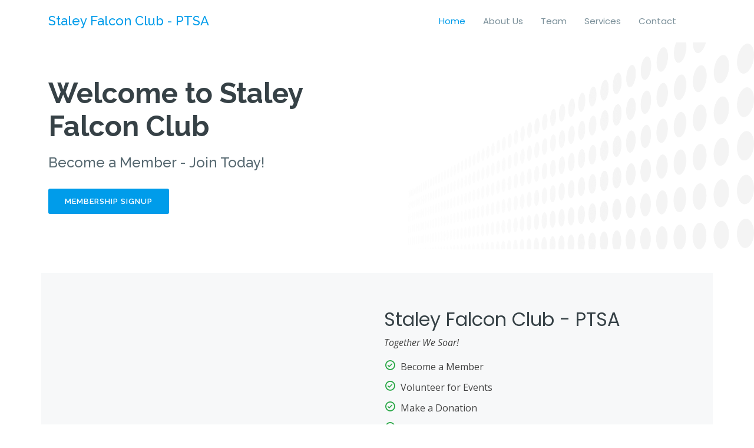

--- FILE ---
content_type: text/html
request_url: https://www.runpto.com/u/staley/
body_size: 5478
content:
<!DOCTYPE html>
<html lang="en">

<head>
  <meta charset="utf-8">
  <meta content="width=device-width, initial-scale=1.0" name="viewport">

  <title>Staley Falcon Club - PTSA</title>
  <meta content="Staley Falcon Club - PTSA" name="description">
  <meta content="Staley Falcon Club - PTSA" name="keywords">

  <!-- Favicons -->
  <link href="../../../u/staley/favicon.ico" rel="icon">
  <link href="../../../u/staley/apple-touch-icon.png" rel="apple-touch-icon">

  <!-- Google Fonts -->
  <link href="https://fonts.googleapis.com/css?family=Open+Sans:300,300i,400,400i,600,600i,700,700i|Raleway:300,300i,400,400i,500,500i,600,600i,700,700i|Poppins:300,300i,400,400i,500,500i,600,600i,700,700i" rel="stylesheet">

  <!-- Vendor CSS Files -->
  <link href="../../../apath/scaffold/assets/vendor/aos/aos.css" rel="stylesheet">
  <link href="../../../apath/scaffold/assets/vendor/bootstrap/css/bootstrap.min.css" rel="stylesheet">
  <link href="../../../apath/scaffold/assets/vendor/bootstrap-icons/bootstrap-icons.css" rel="stylesheet">
  <link href="../../../apath/scaffold/assets/vendor/boxicons/css/boxicons.min.css" rel="stylesheet">
  <link href="../../../apath/scaffold/assets/vendor/glightbox/css/glightbox.min.css" rel="stylesheet">
  <link href="../../../apath/scaffold/assets/vendor/swiper/swiper-bundle.min.css" rel="stylesheet">

  <!-- Template Main CSS File -->
  <link href="../../../apath/scaffold/assets/css/style.css" rel="stylesheet">

  

  <!-- =======================================================
  * Template Name: Clearwater
  * Author:RunPTO.com
  ======================================================== -->
</head>

<body>

  <!-- ======= Header ======= -->
  <header id="header" class="fixed-top d-flex align-items-center">
    <div class="container d-flex align-items-center">

      <div class="logo me-auto"><h2><span style="font-size:22px;"><a href="index.html">Staley Falcon Club - PTSA</a></span></h2><!-- Uncomment below if you prefer to use an image logo -->
        <!-- <a href="index.html"><img src="../../../apath/scaffold/assets/img/logo.png" alt="" class="img-fluid"></a>-->
      </div>

      <nav id="navbar" class="navbar order-last order-lg-0">
        <ul>
          <li><a class="nav-link scrollto active" href="#hero">Home</a></li><li><a class="nav-link scrollto" href="#about">About Us</a></li><li><a class="nav-link scrollto" href="#team">Team</a></li>
        
          <li><a class="nav-link scrollto" href="#services">Services</a></li> <li><a class="nav-link scrollto" href="#contact">Contact</a></li>  </ul>
        <i class="bi bi-list mobile-nav-toggle"></i>
      </nav><!-- .navbar -->

      <div class="header-social-links d-flex align-items-center"><a href="https://www.facebook.com/SHSFalconClub" class="facebook"><i class="bx bx-facebook"></i></a><a href="https://www.instagram.com/shsfalconclub/" class="instagram"><i class="bx bx-instagram"></i></a> 
      </div>

    </div>
  </header><!-- End Header -->

  <!-- ======= Hero Section ======= -->
  <section id="hero">

    <div class="container">
      <div class="row">
        <div class="col-lg-6 pt-5 pt-lg-0 order-2 order-lg-1 d-flex flex-column justify-content-center" data-aos="fade-up">
          <div>
            <h1>Welcome to Staley Falcon Club</h1>
            <h2>Become a Member - Join Today!</h2>        <a href="https://www.runpto.com/pto/login/?schoolid=staley&amp;app=Member&amp;uid=&amp;hash=f8c1f23d6a8d8d7904fc0ea8e066b3bb"  target= "_blank"
  class="btn-get-started scrollto">Membership Signup</a>        </div>
        </div>
        <div class="col-lg-6 order-1 order-lg-2 hero-img" data-aos="fade-left">
          <img src="../../../scriptcase/file/img/staley/fcimage.jpeg" class="img-fluid" alt="">
        </div>
      </div>
    </div>

  </section><!-- End Hero --><main id="main">   <!-- ======= About Section ======= -->
    <section id="about" class="about">
      <div class="container">

        <div class="row">
          <div class="col-lg-6" data-aos="zoom-in">
            <img src="../../../scriptcase/file/img/staley/Falcon Club Meeting Schedule 2025-2026 (1)(1).png"  height="400" width="400" class="img-fluid" alt="">
          </div>
          <div class="col-lg-6 d-flex flex-column justify-contents-center" data-aos="fade-left">
            <div class="content pt-4 pt-lg-0">
              <h3>Staley Falcon Club - PTSA</h3>
              <p class="fst-italic">Together We Soar!
              </p>
              <ul>   <li><i class="bx bx-check-circle"></i> Become a Member</li>    <li><i class="bx bx-check-circle"></i> Volunteer for Events</li>      <li><i class="bx bx-check-circle"></i> Make a Donation</li>     <li><i class="bx bx-check-circle"></i> Support our Students</li>     </ul>
            </div>
          </div>
        </div>

      </div>
    </section><!-- End About Section --><!-- ======= Features Section ======= -->
    <section id="features" class="features">
      <div class="container">

        <div class="row">
          <div class="col-lg-6 mt-2 mb-tg-0 order-2 order-lg-1">
            <ul class="nav nav-tabs flex-column">
              <li class="nav-item" data-aos="fade-up">
                <a class="nav-link active show" data-bs-toggle="tab" href="#tab-1">
                  <h4>December - Spirit Store Hours</h4>
                  <p>Check out the Hours for the Spirit Store! </p>
                </a>
              </li>
              <li class="nav-item mt-2" data-aos="fade-up" data-aos-delay="100">
                <a class="nav-link" data-bs-toggle="tab" href="#tab-2">
                  <h4>What does Falcon Club do? </h4>
                  <p>Learn More! </p>
                </a>
              </li>
              <li class="nav-item mt-2" data-aos="fade-up" data-aos-delay="200">
                <a class="nav-link" data-bs-toggle="tab" href="#tab-3">
                  <h4>Staley Falcon Club - Meet the Board! </h4>
                  <p>Staley Falcon Club Executive Board 2025-2026</p>
                </a>
              </li>
              <li class="nav-item mt-2" data-aos="fade-up" data-aos-delay="300">
                <a class="nav-link" data-bs-toggle="tab" href="#tab-4">
                  <h4>Staley Wrestling 15th Annual Holiday Bazaar</h4>
                  <p>Learn more about the Staley Wrestling Holiday Bazaar and Bake Sale!</p>
                </a>
              </li>
            </ul>
          </div>
          <div class="col-lg-6 order-1 order-lg-2" data-aos="zoom-in">
            <div class="tab-content">
              <div class="tab-pane active show" id="tab-1">
                <figure>
                  <img src="../../../scriptcase/file/img/staley/Spirit Store 12.25.jpg" alt="" class="img-fluid">
                </figure>
              </div>
              <div class="tab-pane" id="tab-2">
                <figure>
                  <img src="../../../scriptcase/file/img/staley/What does(2).jpg" alt="" class="img-fluid">
                </figure>
              </div>
              <div class="tab-pane" id="tab-3">
                <figure>
                  <img src="../../../scriptcase/file/img/staley/Board.jpg" alt="" class="img-fluid">
                </figure>
              </div>
              <div class="tab-pane" id="tab-4">
                <figure>
                  <img src="../../../scriptcase/file/img/staley/Bazaar.jpg" alt="" class="img-fluid">
                </figure>
              </div>
            </div>
          </div>
        </div>

      </div>
    </section><!-- End Features Section --><!-- ======= Services Section ======= -->
    <section id="services" class="services section-bg">
      <div class="container">

        <div class="section-title" data-aos="fade-up">
          <h2>Services</h2>
          <p></p>
        </div>
			<div class="row row-eq-height mb-5">   
    <div class="col-md-6 col-lg-3 d-flex align-items-stretch mb-5 mb-lg-0" data-aos="zoom-in" >
                <div class="icon-box icon-box-blue">
              <div class="mb-3"><i class="fas fa-address-card fa-2x text-dark"></i></div>

  <h4 class="title"><a style="text-decoration:none; color:inherit;"  href="https://www.runpto.com/pto/login/?schoolid=staley&amp;app=Member&amp;uid=&amp;hash=f8c1f23d6a8d8d7904fc0ea8e066b3bb" target= "_blank" >Become a Member</h4>
              <p class="description">Join our PTA and participate in various events</p></a>
	  		 </div> </div>   
    <div class="col-md-6 col-lg-3 d-flex align-items-stretch mb-5 mb-lg-0" data-aos="zoom-in" >
                <div class="icon-box icon-box-blue">
              <div class="mb-3"><i class="fas fa-calendar-alt fa-2x text-dark"></i></div>

  <h4 class="title"><a style="text-decoration:none; color:inherit;"  href="https://www.runpto.com/pto/login/?schoolid=staley&amp;app=Calendar&amp;uid=&amp;hash=f8c1f23d6a8d8d7904fc0ea8e066b3bb" target= "_blank" >Calendar</h4>
              <p class="description">Check out all the PTA Events for 2025-2026</p></a>
	  		 </div> </div>   
    <div class="col-md-6 col-lg-3 d-flex align-items-stretch mb-5 mb-lg-0" data-aos="zoom-in" >
                <div class="icon-box icon-box-blue">
              <div class="mb-3"><i class="fas fa-hands-helping fa-2x text-dark"></i></div>

  <h4 class="title"><a style="text-decoration:none; color:inherit;"  href="https://www.runpto.com/pto/login/?schoolid=staley&amp;app=WebVolunteer&amp;uid=&amp;hash=f8c1f23d6a8d8d7904fc0ea8e066b3bb" target= "_blank" >Volunteer Signup</h4>
              <p class="description">Sign up to support various events, committees, or just to get involved!</p></a>
	  		 </div> </div>   
    <div class="col-md-6 col-lg-3 d-flex align-items-stretch mb-5 mb-lg-0" data-aos="zoom-in" >
                <div class="icon-box icon-box-blue">
              <div class="mb-3"><i class="fas fa-hourglass fa-2x text-dark"></i></div>

  <h4 class="title"><a style="text-decoration:none; color:inherit;"  href="https://www.runpto.com/pto/login/?schoolid=staley&amp;app=WebMinutes&amp;uid=&amp;hash=f8c1f23d6a8d8d7904fc0ea8e066b3bb" target= "_blank" >Meeting Minutes</h4>
              <p class="description">Catch up on the 2025-2026 Meeting Minutes</p></a>
	  		 </div> </div>   
    <div class="col-md-6 col-lg-3 d-flex align-items-stretch mb-5 mb-lg-0" data-aos="zoom-in" >
                <div class="icon-box icon-box-blue">
              <div class="mb-3"><i class="fas fa-file-alt fa-2x text-dark"></i></div>

  <h4 class="title"><a style="text-decoration:none; color:inherit;"  href="https://www.runpto.com/pto/login/?schoolid=staley&amp;app=WebBylaws&amp;uid=&amp;hash=f8c1f23d6a8d8d7904fc0ea8e066b3bb" target= "_blank" >By Laws & 501c3 Information</h4>
              <p class="description">Falcon Club By Laws</p></a>
	  		 </div> </div>   
    <div class="col-md-6 col-lg-3 d-flex align-items-stretch mb-5 mb-lg-0" data-aos="zoom-in" >
                <div class="icon-box icon-box-blue">
              <div class="mb-3"><i class="fas fa-shopping-cart fa-2x text-dark"></i></div>

  <h4 class="title"><a style="text-decoration:none; color:inherit;"  href="https://www.runpto.com/ptocart/cart?schoolid=staley&amp;app=Cart&amp;uid=&amp;hash=f8c1f23d6a8d8d7904fc0ea8e066b3bb" target= "_blank" >Online Store</h4>
              <p class="description">Online Store for Activities and Programs</p></a>
	  		 </div> </div><div class="col-md-6 col-lg-3 d-flex align-items-stretch mb-5 mb-lg-0" data-aos="zoom-in" >
                <div class="icon-box icon-box-blue">
              <div class="mb-3"><i class="fas fa-shopping-cart fa-2x text-dark"></i></div>

  <h4 class="title"><a style="text-decoration:none; color:inherit;"  href="https://staleyfalconclub.square.site/" target= "_blank" >Staley Falcon Club Square</h4>
              <p class="description">Online Payment Solution for Sports and Clubs Programs</p></a>
	  		 </div> </div><div class="col-md-6 col-lg-3 d-flex align-items-stretch mb-5 mb-lg-0" data-aos="zoom-in" >
                <div class="icon-box icon-box-blue">
              <div class="mb-3"><i class="fas fa-hands-helping fa-2x text-dark"></i></div>

  <h4 class="title"><a style="text-decoration:none; color:inherit;"  href="https://drive.google.com/file/d/1qfiMWX3lZdFnMBWjgNz4CraLzpEgU3i_/view?usp=sharing" target= "_blank" >Business Partner - Welcome Letter</h4>
              <p class="description">Welcome Letter and Business Partner Levels</p></a>
	  		 </div> </div><div class="col-md-6 col-lg-3 d-flex align-items-stretch mb-5 mb-lg-0" data-aos="zoom-in" >
                <div class="icon-box icon-box-blue">
              <div class="mb-3"><i class="fas fa-file-alt fa-2x text-dark"></i></div>

  <h4 class="title"><a style="text-decoration:none; color:inherit;"  href="https://docs.google.com/forms/d/e/1FAIpQLSeVZ5HCig-z2usXe9YiXuW-ajXft--z-XsOsBy3cla4ACkewg/viewform" target= "_blank" >Business Partner - Agreement</h4>
              <p class="description">Form to complete request for Business Partnership</p></a>
	  		 </div> </div><div class="col-md-6 col-lg-3 d-flex align-items-stretch mb-5 mb-lg-0" data-aos="zoom-in" >
                <div class="icon-box icon-box-blue">
              <div class="mb-3"><i class="fas fa-file-contract fa-2x text-dark"></i></div>

  <h4 class="title"><a style="text-decoration:none; color:inherit;"  href="https://drive.google.com/file/d/1_Lw_tvWXOQ-OqZCYrHG710XL_BEV_P0a/view?usp=sharing" target= "_blank" >Program Rep Packet</h4>
              <p class="description">2025-2026 Program Rep Information Packet</p></a>
	  		 </div> </div><div class="col-md-6 col-lg-3 d-flex align-items-stretch mb-5 mb-lg-0" data-aos="zoom-in" >
                <div class="icon-box icon-box-blue">
              <div class="mb-3"><i class="fas fa-file-invoice fa-2x text-dark"></i></div>

  <h4 class="title"><a style="text-decoration:none; color:inherit;"  href="https://docs.google.com/spreadsheets/d/1seTTBS345VC6ra5DT4VsYVoOJIc_mHhRiKPlljLpgNs/edit?gid=338798380#gid=338798380" target= "_blank" >Activity Deposit Record Form</h4>
              <p class="description">2025-2026 Activity Deposit Record Form</p></a>
	  		 </div> </div><div class="col-md-6 col-lg-3 d-flex align-items-stretch mb-5 mb-lg-0" data-aos="zoom-in" >
                <div class="icon-box icon-box-blue">
              <div class="mb-3"><i class="fas fa-file-invoice fa-2x text-dark"></i></div>

  <h4 class="title"><a style="text-decoration:none; color:inherit;"  href="https://drive.google.com/file/d/1bRmK1Xy5IRCTbf2teL3jBe061HRv2GOC/view?usp=sharing" target= "_blank" >Request to Access Funds</h4>
              <p class="description">2025-2026 Request to Access Program Funds</p></a>
	  		 </div> </div><div class="col-md-6 col-lg-3 d-flex align-items-stretch mb-5 mb-lg-0" data-aos="zoom-in" >
                <div class="icon-box icon-box-blue">
              <div class="mb-3"><i class="fas fa-file-alt fa-2x text-dark"></i></div>

  <h4 class="title"><a style="text-decoration:none; color:inherit;"  href="https://drive.google.com/file/d/1RDivEV3zGFlYVx99MW1W1la5YQY5246D/view?usp=sharing" target= "_blank" >Program Rep - Financial Guide</h4>
              <p class="description">2025-2026 Program Rep Financial Guide Information</p></a>
	  		 </div> </div><div class="col-md-6 col-lg-3 d-flex align-items-stretch mb-5 mb-lg-0" data-aos="zoom-in" >
                <div class="icon-box icon-box-blue">
              <div class="mb-3"><i class="fas fa-file-alt fa-2x text-dark"></i></div>

  <h4 class="title"><a style="text-decoration:none; color:inherit;"  href="https://docs.google.com/document/d/1PeWJIKctzHjsC2Wu6fi9QpXLitJlKZBx/edit?usp=sharing&ouid=101424135830771372895&rtpof=true&sd=true" target= "_blank" >Board Application</h4>
              <p class="description">Staley Falcon Club Application for the Executive Board</p></a>
	  		 </div> </div>


        </div>

      </div>
    </section><!-- End Services Section --></div></body></html><!-- ======= Team Section ======= -->
    <section id="team" class="team">
      <div class="container">

        <div class="section-title" data-aos="fade-up">
          <h2>Team</h2>
          <p></p>
        </div>

        <div class="row"><div class="col-lg-4 col-md-6">
            <div class="member" data-aos="zoom-in"><div class="member-info">  <h4>Shannon Hunter</h4>
                <span>President</span>
                

              </div>
            </div>
          </div><div class="col-lg-4 col-md-6">
            <div class="member" data-aos="zoom-in"><div class="member-info">  <h4>Jason Russell</h4>
                <span>1st VP, Individual Membership</span>
                

              </div>
            </div>
          </div><div class="col-lg-4 col-md-6">
            <div class="member" data-aos="zoom-in"><div class="member-info">  <h4>Dina Butcher</h4>
                <span>2nd VP, Parent Reps</span>
                

              </div>
            </div>
          </div><div class="col-lg-4 col-md-6">
            <div class="member" data-aos="zoom-in"><div class="member-info">  <h4>TJ Gum</h4>
                <span>3rd VP, Bus Partners & Events</span>
                

              </div>
            </div>
          </div><div class="col-lg-4 col-md-6">
            <div class="member" data-aos="zoom-in"><div class="member-info">  <h4>Travis Newman</h4>
                <span>Treasurer</span>
                

              </div>
            </div>
          </div><div class="col-lg-4 col-md-6">
            <div class="member" data-aos="zoom-in"><div class="member-info">  <h4>Lindsey Borgnino</h4>
                <span>Secretary</span>
                

              </div>
            </div>
          </div><div class="col-lg-4 col-md-6">
            <div class="member" data-aos="zoom-in"><div class="member-info">  <h4>Noel Henke</h4>
                <span>Corresponding Secretary</span>
                

              </div>
            </div>
          </div>        </div>

      </div>
    </section><!-- End Team Section --><!-- ======= Committee Section ======= -->
    <section id="team" class="team">
      <div class="container">

        <div class="section-title" data-aos="fade-up">
          <h2>Committees</h2>
          <p></p>
        </div>

        <div class="row"><div class="col-lg-4 col-md-6">
            <div class="member" data-aos="zoom-in">
              <div class="member-info">
			    <h4>Audit</h4>
                <span>Kelly Cowan</span>
                <span> <br> <br><br></span>

              </div>
            </div>
          </div><div class="col-lg-4 col-md-6">
            <div class="member" data-aos="zoom-in">
              <div class="member-info">
			    <h4>Concessions</h4>
                <span>Melissa Whitesel</span>
                <span> <br> <br><br></span>

              </div>
            </div>
          </div><div class="col-lg-4 col-md-6">
            <div class="member" data-aos="zoom-in">
              <div class="member-info">
			    <h4>Freshman Event</h4>
                <span></span>
                <span> <br> <br><br></span>

              </div>
            </div>
          </div><div class="col-lg-4 col-md-6">
            <div class="member" data-aos="zoom-in">
              <div class="member-info">
			    <h4>Future Falcons</h4>
                <span>Gregg Atkins</span>
                <span>Jason Russell <br> <br><br></span>

              </div>
            </div>
          </div><div class="col-lg-4 col-md-6">
            <div class="member" data-aos="zoom-in">
              <div class="member-info">
			    <h4>Holiday Bingo</h4>
                <span></span>
                <span> <br> <br><br></span>

              </div>
            </div>
          </div><div class="col-lg-4 col-md-6">
            <div class="member" data-aos="zoom-in">
              <div class="member-info">
			    <h4>Homecoming Parade</h4>
                <span>Holly Kaden</span>
                <span> <br> <br><br></span>

              </div>
            </div>
          </div><div class="col-lg-4 col-md-6">
            <div class="member" data-aos="zoom-in">
              <div class="member-info">
			    <h4>Homecoming Silent Auction</h4>
                <span>Amber Jones</span>
                <span> <br> <br><br></span>

              </div>
            </div>
          </div><div class="col-lg-4 col-md-6">
            <div class="member" data-aos="zoom-in">
              <div class="member-info">
			    <h4>Junior Event</h4>
                <span></span>
                <span> <br> <br><br></span>

              </div>
            </div>
          </div><div class="col-lg-4 col-md-6">
            <div class="member" data-aos="zoom-in">
              <div class="member-info">
			    <h4>Senior Party</h4>
                <span>Shannon Hunter</span>
                <span> <br> <br><br></span>

              </div>
            </div>
          </div><div class="col-lg-4 col-md-6">
            <div class="member" data-aos="zoom-in">
              <div class="member-info">
			    <h4>Sophomore Event</h4>
                <span></span>
                <span> <br> <br><br></span>

              </div>
            </div>
          </div><div class="col-lg-4 col-md-6">
            <div class="member" data-aos="zoom-in">
              <div class="member-info">
			    <h4>Spirit Store</h4>
                <span>Colleen Brenner</span>
                <span> <br> <br><br></span>

              </div>
            </div>
          </div><div class="col-lg-4 col-md-6">
            <div class="member" data-aos="zoom-in">
              <div class="member-info">
			    <h4>Staff Appreciation</h4>
                <span>Lindsey Borgnino</span>
                <span> <br> <br><br></span>

              </div>
            </div>
          </div>        </div>

      </div>
    </section><!-- End Committee Section --><!-- ======= Sponsors Section ======= -->
    <section id="clients" class="clients">
      <div class="container">

        <div class="section-title" data-aos="fade-up">
          <h2>2025-2026 Business Partners</h2>
          <p></p>
        </div>

        <div class="row no-gutters clients-wrap clearfix wow fadeInUp"> <div class="col-lg-3 col-md-4 col-xs-6">
             <div class="client-logo" data-aos="zoom-in">
              <a href="https://fountainglass.com/">
              <img src="https://www.runpto.com/scriptcase/file/img/staley/Screenshot 2024-09-16 at 10.45.37 PM.png" class="img-fluid" alt=""></a>
              </div> 
		    </div> <div class="col-lg-3 col-md-4 col-xs-6">
             <div class="client-logo" data-aos="zoom-in" data-aos-delay="100">
              <a href="https://www.fastsigns.com/">
              <img src="https://www.runpto.com/scriptcase/file/img/staley/Fast Signs.png" class="img-fluid" alt=""></a>
              </div> 
		    </div> <div class="col-lg-3 col-md-4 col-xs-6">
             <div class="client-logo" data-aos="zoom-in" data-aos-delay="150">
              <a href="https://gumlaw.com/">
              <img src="https://www.runpto.com/scriptcase/file/img/staley/GumLawOfficeLogo.png" class="img-fluid" alt=""></a>
              </div> 
		    </div> <div class="col-lg-3 col-md-4 col-xs-6">
             <div class="client-logo" data-aos="zoom-in" data-aos-delay="200">
              <a href="https://kcmoinsurance.com/">
              <img src="https://www.runpto.com/scriptcase/file/img/staley/Nowatzki - Falcon Club 2024-25.png" class="img-fluid" alt=""></a>
              </div> 
		    </div> <div class="col-lg-3 col-md-4 col-xs-6">
             <div class="client-logo" data-aos="zoom-in" data-aos-delay="250">
              <a href="https://www.redkcnotary.com/">
              <img src="https://www.runpto.com/scriptcase/file/img/staley/Red KC Notary.png" class="img-fluid" alt=""></a>
              </div> 
		    </div> <div class="col-lg-3 col-md-4 col-xs-6">
             <div class="client-logo" data-aos="zoom-in" data-aos-delay="300">
              <a href="https://staleydentalarts.com/">
              <img src="https://www.runpto.com/scriptcase/file/img/staley/SDA Logo.png" class="img-fluid" alt=""></a>
              </div> 
		    </div> <div class="col-lg-3 col-md-4 col-xs-6">
             <div class="client-logo" data-aos="zoom-in" data-aos-delay="350">
              <a href="https://www.foxagency.net/">
              <img src="https://www.runpto.com/scriptcase/file/img/staley/State Farm Fox.png" class="img-fluid" alt=""></a>
              </div> 
		    </div> <div class="col-lg-3 col-md-4 col-xs-6">
             <div class="client-logo" data-aos="zoom-in" data-aos-delay="350">
              <a href="https://northoakcarcare.com/">
              <img src="https://www.runpto.com/scriptcase/file/img/staley/LOGO.png" class="img-fluid" alt=""></a>
              </div> 
		    </div>     



        </div>

      </div>
    </section><!-- End Sponsors Section -->

         </ul>
      </div>
    </section><!-- End Frequently Asked Questions Section --><!-- ======= Contact Section ======= -->
    <section id="contact" class="contact section-bg">
      <div class="container">

        <div class="section-title" data-aos="fade-up">
          <h2>Contact Us</h2>
        </div>

        <div class="row">

          <div class="col-lg-5 d-flex align-items-stretch" data-aos="fade-right">
            <div class="info">
              <div class="address">
                <i class="bx bx-pin"></i>
                <h4>Location:</h4>
                <p>2800 NE Shoal Creek  Kansas City, MO 64156 </p>
              </div>

              <div class="email">
                <i class="bx bx-envelope"></i>
                <h4>Email:</h4>
                <p>falconclubsecretary@gmail.com</p>
              </div>

              <div class="phone">
                <i class="bx bx-phone"></i>
                <h4>Call:</h4>
                <p>8163215330</p>
              </div>      </div>

          </div>

          <div class="col-lg-7 mt-5 mt-lg-0 d-flex align-items-stretch" data-aos="fade-left">
            <form action="../../../pto/contact/index.php" method="post">
              <div class="row">
                <div class="form-group col-md-6">
                  <label for="name">Your Name</label>
                  <input type="text" name="name" class="form-control" id="name" required> 		<input type="hidden" id="orgemail" name="orgemail" value="falconclubsecretary@gmail.com">  </div>
                <div class="form-group col-md-6 mt-3 mt-md-0">
                  <label for="name">Your Email</label>
                  <input type="email" class="form-control" name="email" id="email" required>
                </div>
              </div>
              <div class="form-group mt-3">
                <label for="name">Subject</label>
                <input type="text" class="form-control" name="subject" id="subject" required>
              </div>
              <div class="form-group mt-3">
                <label for="name">Message</label>
                <textarea class="form-control" name="message" rows="10" required></textarea>
              </div>
              <div class="my-3">
                <div class="loading"></div>
                <div class="error-message"></div>
                <div class="sent-message">Thank you!</div>
              </div>
             <div class="text-center"><button type="submit"  onclick="submitForm()">Send Message</button></div>
            </form>
          </div>

        </div>

      </div>
    </section><!-- End Contact Section -->
  
  </main><!-- End #main -->

  <!-- ======= Footer ======= -->
  <footer id="footer">
    <div class="footer-top">
      <div class="container">
        <div class="row">

          <div class="col-lg-3 col-md-6">
            <div class="footer-info">
              <h3>Staley Falcon Club - PTSA</h3>
              <p>2800 NE Shoal Creek  Kansas City, MO 64156 <br> <br><br>
                <strong>Phone:</strong>8163215330<br>
                <strong>Email:</strong>falconclubsecretary@gmail.com<br>
              </p>
              <div class="social-links mt-3"><a href="https://www.facebook.com/SHSFalconClub" class="facebook"><i class="bx bxl-facebook"></i></a><a href="https://www.instagram.com/shsfalconclub/" class="instagram"><i class="bx bxl-instagram"></i></a></div>
            </div>
          </div>

          <div class="col-lg-2 col-md-6 footer-links">
            <h4>Useful Links</h4>
            <ul>
              <li><i class="bx bx-chevron-right"></i> <a href="#">Home</a></li>
              <li><i class="bx bx-chevron-right"></i> <a href="#">About us</a></li>
              <li><i class="bx bx-chevron-right"></i> <a href="#">Services</a></li>
            </ul>
          </div>

          <div class="col-lg-3 col-md-6 footer-links">
            <h4>Our Services</h4>
            <ul><li><i class="bx bx-chevron-right"></i> <a href="#services">Become a Member </a></li><li><i class="bx bx-chevron-right"></i> <a href="#services">Calendar </a></li><li><i class="bx bx-chevron-right"></i> <a href="#services">Volunteer Signup </a></li><li><i class="bx bx-chevron-right"></i> <a href="#services">Falcon Club Board Application </a></li><li><i class="bx bx-chevron-right"></i> <a href="#services">Business Partner - Learn More </a></li><li><i class="bx bx-chevron-right"></i> <a href="#services">Executive Board </a></li><li><i class="bx bx-chevron-right"></i> <a href="#services">Meeting Minutes </a></li><li><i class="bx bx-chevron-right"></i> <a href="#services">By Laws & 501c3 Information </a></li><li><i class="bx bx-chevron-right"></i> <a href="#services">Online Store </a></li>	 </ul>
          </div>       </div>
      </div>
    </div><div class="container">
      <div class="copyright">
        &copy; Copyright <strong><span>Staley Falcon Club - PTSA</span></strong>. All Rights Reserved
      </div>
      <div class="credits">
        <!-- RunPTO @ www.runpto.com  -->
        Powered by <a href="https://runpto.com/">RunPTO</a>
      </div>
    </div>
  </footer><!-- End Footer -->

  <a href="#" class="back-to-top d-flex align-items-center justify-content-center"><i class="bx bx-chevron-up"></i></a>

  <!-- Vendor JS Files -->
  <script src="../../../apath/scaffold/assets/vendor/aos/aos.js"></script>
  <script src="../../../apath/scaffold/assets/vendor/bootstrap/js/bootstrap.bundle.min.js"></script>
  <script src="../../../apath/scaffold/assets/vendor/glightbox/js/glightbox.min.js"></script>
  <script src="../../../apath/scaffold/assets/vendor/isotope-layout/isotope.pkgd.min.js"></script>
  <script src="../../../apath/scaffold/assets/vendor/php-email-form/validate.js"></script>
  <script src="../../../apath/scaffold/assets/vendor/swiper/swiper-bundle.min.js"></script>

  <!-- Template Main JS File -->
  <script src="../../../apath/scaffold/assets/js/main.js"></script>

  <script>
    
  (function() 
  {var css = document.createElement("link"); 
  css.href = "https://cdnjs.cloudflare.com/ajax/libs/font-awesome/5.12.0/css/all.min.css"; 
  css.rel = "stylesheet";
  css.type = "text/css";
  document.getElementsByTagName("head")[0].appendChild(css);})();
  
  </script>

<script>
    function submitForm() {
        var hiddenfield = document.createElement("input");
        hiddenfield.setAttribute("type", "hidden");
        hiddenfield.name = "orgemail";
        hiddenfield.value = "falconclubsecretary@gmail.com" document.getElementsByTagName("form")[0].appendChild(hiddenfield);
    }
</script>





</body>

</html>

--- FILE ---
content_type: text/css
request_url: https://www.runpto.com/apath/scaffold/assets/css/style.css
body_size: 5266
content:
/**
* Template Name: Scaffold - v4.3.0
* Template URL: https://bootstrapmade.com/scaffold-bootstrap-metro-style-template/
* Author: BootstrapMade.com
* License: https://bootstrapmade.com/license/
*/

/*--------------------------------------------------------------
# General
--------------------------------------------------------------*/
body {
  font-family: "Open Sans", sans-serif;
  color: #444444;
}

a {
  color: #009cea;
  text-decoration: none;
}

a:hover {
  color: #1eb4ff;
  text-decoration: none;
}

h1, h2, h3, h4, h5, h6 {
  font-family: "Raleway", sans-serif;
}

/*--------------------------------------------------------------
# Back to top button
--------------------------------------------------------------*/
.back-to-top {
  position: fixed;
  visibility: hidden;
  opacity: 0;
  right: 15px;
  bottom: 15px;
  z-index: 996;
  background: #009cea;
  width: 40px;
  height: 40px;
  border-radius: 4px;
  transition: all 0.4s;
}

.back-to-top i {
  font-size: 28px;
  color: #fff;
  line-height: 0;
}

.back-to-top:hover {
  background: #14b1ff;
  color: #fff;
}

.back-to-top.active {
  visibility: visible;
  opacity: 1;
}

/*--------------------------------------------------------------
# Disable AOS delay on mobile
--------------------------------------------------------------*/
@media screen and (max-width: 768px) {
  [data-aos-delay] {
    transition-delay: 0 !important;
  }
}

/*--------------------------------------------------------------
# Header
--------------------------------------------------------------*/
#header {
  height: 72px;
  transition: all 0.5s;
  z-index: 997;
  transition: all 0.5s;
  background: #fff;
}

#header.header-scrolled {
  box-shadow: 0px 2px 15px rgba(0, 0, 0, 0.1);
}

#header .logo h1 {
  font-size: 28px;
  margin: 0;
  line-height: 0;
  font-weight: 600;
  letter-spacing: 1px;
  font-family: "Open Sans", sans-serif;
}

#header .logo h1 a, #header .logo h1 a:hover {
  color: #576971;
  text-decoration: none;
}

#header .logo img {
  padding: 0;
  margin: 0;
  max-height: 40px;
}

/*--------------------------------------------------------------
# Header Social Links
--------------------------------------------------------------*/
.header-social-links {
  margin: 0 0 0 30px;
}

@media (max-width: 768px) {
  .header-social-links {
    margin: 0 15px 0 0;
  }
}

.header-social-links a {
  color: #7b909a;
  display: inline-block;
  line-height: 0px;
  transition: 0.3s;
  padding-left: 10px;
}

.header-social-links a:hover {
  color: #009cea;
}

/*--------------------------------------------------------------
# Navigation Menu
--------------------------------------------------------------*/
/**
* Desktop Navigation 
*/
.navbar {
  padding: 0;
}

.navbar ul {
  margin: 0;
  padding: 0;
  display: flex;
  list-style: none;
  align-items: center;
}

.navbar li {
  position: relative;
}

.navbar a, .navbar a:focus {
  display: flex;
  align-items: center;
  justify-content: space-between;
  padding: 10px 0 10px 30px;
  font-size: 15px;
  font-family: "Poppins", sans-serif;
  color: #7b909a;
  white-space: nowrap;
  transition: 0.3s;
}

.navbar a i, .navbar a:focus i {
  font-size: 12px;
  line-height: 0;
  margin-left: 5px;
}

.navbar a:hover, .navbar .active, .navbar .active:focus, .navbar li:hover > a {
  color: #009cea;
}

.navbar .dropdown ul {
  display: block;
  position: absolute;
  left: 14px;
  top: calc(100% + 30px);
  margin: 0;
  padding: 10px 0;
  z-index: 99;
  opacity: 0;
  visibility: hidden;
  background: #fff;
  box-shadow: 0px 0px 30px rgba(127, 137, 161, 0.25);
  transition: 0.3s;
}

.navbar .dropdown ul li {
  min-width: 200px;
}

.navbar .dropdown ul a {
  padding: 10px 20px;
  font-size: 14px;
  color: #003651;
}

.navbar .dropdown ul a i {
  font-size: 12px;
}

.navbar .dropdown ul a:hover, .navbar .dropdown ul .active:hover, .navbar .dropdown ul li:hover > a {
  color: #009cea;
}

.navbar .dropdown:hover > ul {
  opacity: 1;
  top: 100%;
  visibility: visible;
}

.navbar .dropdown .dropdown ul {
  top: 0;
  left: calc(100% - 30px);
  visibility: hidden;
}

.navbar .dropdown .dropdown:hover > ul {
  opacity: 1;
  top: 0;
  left: 100%;
  visibility: visible;
}

@media (max-width: 1366px) {
  .navbar .dropdown .dropdown ul {
    left: -90%;
  }
  .navbar .dropdown .dropdown:hover > ul {
    left: -100%;
  }
}

/**
* Mobile Navigation 
*/
.mobile-nav-toggle {
  color: #364146;
  font-size: 28px;
  cursor: pointer;
  display: none;
  line-height: 0;
  transition: 0.5s;
}

.mobile-nav-toggle.bi-x {
  color: #fff;
}

@media (max-width: 991px) {
  .mobile-nav-toggle {
    display: block;
  }
  .navbar ul {
    display: none;
  }
}

.navbar-mobile {
  position: fixed;
  overflow: hidden;
  top: 0;
  right: 0;
  left: 0;
  bottom: 0;
  background: rgba(32, 38, 41, 0.9);
  transition: 0.3s;
  z-index: 999;
}

.navbar-mobile .mobile-nav-toggle {
  position: absolute;
  top: 15px;
  right: 15px;
}

.navbar-mobile ul {
  display: block;
  position: absolute;
  top: 55px;
  right: 15px;
  bottom: 15px;
  left: 15px;
  padding: 10px 0;
  background-color: #fff;
  overflow-y: auto;
  transition: 0.3s;
}

.navbar-mobile a {
  padding: 10px 20px;
  font-size: 15px;
  color: #364146;
}

.navbar-mobile a:hover, .navbar-mobile .active, .navbar-mobile li:hover > a {
  color: #009cea;
}

.navbar-mobile .getstarted {
  margin: 15px;
}

.navbar-mobile .dropdown ul {
  position: static;
  display: none;
  margin: 10px 20px;
  padding: 10px 0;
  z-index: 99;
  opacity: 1;
  visibility: visible;
  background: #fff;
  box-shadow: 0px 0px 30px rgba(127, 137, 161, 0.25);
}

.navbar-mobile .dropdown ul li {
  min-width: 200px;
}

.navbar-mobile .dropdown ul a {
  padding: 10px 20px;
}

.navbar-mobile .dropdown ul a i {
  font-size: 12px;
}

.navbar-mobile .dropdown ul a:hover, .navbar-mobile .dropdown ul .active:hover, .navbar-mobile .dropdown ul li:hover > a {
  color: #009cea;
}

.navbar-mobile .dropdown > .dropdown-active {
  display: block;
}

/*--------------------------------------------------------------
# Hero Section
--------------------------------------------------------------*/
#hero {
  width: 100%;
  background-image: url("../img/hero-bg.png");
  background-repeat: no-repeat;
  background-size: contain;
  background-position: right top;
  margin-top: 70px;
  padding: 60px 0;
}

#hero h1 {
  margin: 0 0 20px 0;
  font-size: 48px;
  font-weight: 700;
  line-height: 56px;
  color: #364146;
}

#hero h2 {
  color: #576971;
  margin-bottom: 30px;
  font-size: 24px;
}

#hero .btn-get-started {
  font-family: "Raleway", sans-serif;
  font-weight: 600;
  font-size: 13px;
  text-transform: uppercase;
  letter-spacing: 1px;
  display: inline-block;
  padding: 12px 28px;
  border-radius: 3px;
  transition: 0.5s;
  color: #fff;
  background: #009cea;
}

#hero .btn-get-started:hover {
  background: #008bd1;
}

#hero .hero-img {
  text-align: center;
}

#hero .hero-img img {
  width: 70%;
}

@media (min-width: 1024px) {
  #hero {
    background-attachment: fixed;
  }
}

@media (max-width: 992px) {
  #hero h1 {
    font-size: 32px;
    line-height: 40px;
  }
  #hero h2 {
    font-size: 20px;
  }
}

/*--------------------------------------------------------------
# Sections General
--------------------------------------------------------------*/
section {
  padding: 60px 0;
  overflow: hidden;
}

.section-bg {
  background-color: #f7f8f9;
}

.section-title {
  text-align: center;
  padding-bottom: 30px;
}

.section-title h2 {
  font-size: 32px;
  font-weight: 400;
  margin-bottom: 20px;
  padding-bottom: 0;
  font-family: "Poppins", sans-serif;
  color: #627680;
}

.section-title p {
  margin-bottom: 0;
}

/*--------------------------------------------------------------
# About
--------------------------------------------------------------*/
.about {
  padding: 0;
  margin-top: 40px;
}

.about .container {
  background-color: #f7f8f9;
  padding: 60px 50px;
}

@media (max-width: 992px) {
  .about .container {
    padding: 30px;
  }
}

.about .content h3 {
  font-weight: 400;
  font-size: 32px;
  color: #364146;
  font-family: "Poppins", sans-serif;
}

.about .content ul {
  list-style: none;
  padding: 0;
}

.about .content ul li {
  padding-bottom: 10px;
}

.about .content ul i {
  font-size: 20px;
  padding-right: 4px;
  color: #28a745;
}

.about .content p:last-child {
  margin-bottom: 0;
}

/*--------------------------------------------------------------
# Features
--------------------------------------------------------------*/
.features {
  padding-bottom: 40px;
}

.features .nav-tabs {
  border: 0;
}

.features .nav-link {
  border: 0;
  padding: 20px;
  transition: 0.3s;
  color: #364146;
  transition: 0.3s ease-in-out;
  border-radius: 0;
  border-left: 4px solid #fafbfb;
}

.features .nav-link h4 {
  font-size: 18px;
  font-weight: 600;
  transition: 0.3s ease-in-out;
  color: #576971;
}

.features .nav-link p {
  font-size: 14px;
  margin-bottom: 0;
}

.features .nav-link:hover {
  background: #fafbfb;
}

.features .nav-link:hover h4 {
  color: #364146;
}

.features .nav-link.active {
  border-radius: 0;
  border: 0;
  border-left: 4px solid #009cea;
  background: #fafbfb;
}

.features .nav-link.active h4 {
  color: #009cea;
}

.features .tab-pane.active {
  -webkit-animation: slide-down 0.5s ease-out;
  animation: slide-down 0.5s ease-out;
}

.features .tab-content {
  text-align: right;
}

@-webkit-keyframes slide-down {
  0% {
    opacity: 0;
  }
  100% {
    opacity: 1;
  }
}

@keyframes slide-down {
  0% {
    opacity: 0;
  }
  100% {
    opacity: 1;
  }
}

/*--------------------------------------------------------------
# Services
--------------------------------------------------------------*/
.services .icon-box {
  padding: 30px;
  position: relative;
  overflow: hidden;
  margin: 0;
  background: #fff;
  box-shadow: 0 10px 29px 0 rgba(68, 88, 144, 0.1);
  transition: all 0.3s ease-in-out;
  border-radius: 4px;
  text-align: center;
  border-bottom: 3px solid #fff;
}

.services .icon-box:hover {
  transform: translateY(-5px);
}

.services .icon i {
  font-size: 48px;
  line-height: 1;
  margin-bottom: 15px;
}

.services .title {
  font-weight: 700;
  margin-bottom: 15px;
  font-size: 18px;
}

.services .title a {
  color: #111;
}

.services .description {
  font-size: 15px;
  line-height: 28px;
  margin-bottom: 0;
}

.services .icon-box-pink .icon i {
  color: #ff689b;
}

.services .icon-box-pink:hover {
  border-color: #ff689b;
}

.services .icon-box-cyan .icon i {
  color: #3fcdc7;
}

.services .icon-box-cyan:hover {
  border-color: #3fcdc7;
}

.services .icon-box-green .icon i {
  color: #41cf2e;
}

.services .icon-box-green:hover {
  border-color: #41cf2e;
}

.services .icon-box-blue .icon i {
  color: #2282ff;
}

.services .icon-box-blue:hover {
  border-color: #2282ff;
}

/*--------------------------------------------------------------
# Portfolio
--------------------------------------------------------------*/
.portfolio .portfolio-item {
  margin-bottom: 30px;
}

.portfolio #portfolio-flters {
  padding: 0;
  margin: 0 auto 25px auto;
  list-style: none;
  text-align: center;
}

.portfolio #portfolio-flters li {
  cursor: pointer;
  display: inline-block;
  padding: 10px;
  font-size: 15px;
  font-weight: 400;
  line-height: 1;
  text-transform: uppercase;
  color: #444444;
  margin-bottom: 5px;
  transition: all 0.3s ease-in-out;
  font-family: "Poppins", sans-serif;
}

.portfolio #portfolio-flters li:hover, .portfolio #portfolio-flters li.filter-active {
  color: #009cea;
}

.portfolio #portfolio-flters li:last-child {
  margin-right: 0;
}

.portfolio .portfolio-wrap {
  transition: 0.3s;
  position: relative;
  overflow: hidden;
  z-index: 1;
}

.portfolio .portfolio-wrap::before {
  content: "";
  background: rgba(255, 255, 255, 0.7);
  position: absolute;
  left: 30px;
  right: 30px;
  top: 30px;
  bottom: 30px;
  transition: all ease-in-out 0.3s;
  z-index: 2;
  opacity: 0;
}

.portfolio .portfolio-wrap .portfolio-info {
  opacity: 0;
  position: absolute;
  top: 10%;
  left: 0;
  right: 0;
  text-align: center;
  z-index: 3;
  transition: all ease-in-out 0.3s;
}

.portfolio .portfolio-wrap .portfolio-info h4 {
  font-size: 20px;
  color: #364146;
  font-weight: 600;
}

.portfolio .portfolio-wrap .portfolio-info p {
  color: #364146;
  font-size: 14px;
  text-transform: uppercase;
}

.portfolio .portfolio-wrap .portfolio-links {
  opacity: 0;
  left: 0;
  right: 0;
  bottom: 10%;
  text-align: center;
  z-index: 3;
  position: absolute;
  transition: all ease-in-out 0.3s;
}

.portfolio .portfolio-wrap .portfolio-links a {
  color: #009cea;
  margin: 0 2px;
  font-size: 24px;
  display: inline-block;
  transition: 0.3s;
  background: #eaf8ff;
  border-radius: 50px;
  line-height: 0;
  padding: 6px;
}

.portfolio .portfolio-wrap .portfolio-links a:hover {
  color: #fff;
  background: #009cea;
}

.portfolio .portfolio-wrap:hover::before {
  top: 0;
  left: 0;
  right: 0;
  bottom: 0;
  opacity: 1;
}

.portfolio .portfolio-wrap:hover .portfolio-info {
  opacity: 1;
  top: calc(50% - 48px);
}

.portfolio .portfolio-wrap:hover .portfolio-links {
  opacity: 1;
  bottom: calc(50% - 50px);
}

/*--------------------------------------------------------------
# Portfolio Details
--------------------------------------------------------------*/
.portfolio-details {
  padding-top: 40px;
}

.portfolio-details .portfolio-details-slider img {
  width: 100%;
}

.portfolio-details .portfolio-details-slider .swiper-pagination {
  margin-top: 20px;
  position: relative;
}

.portfolio-details .portfolio-details-slider .swiper-pagination .swiper-pagination-bullet {
  width: 12px;
  height: 12px;
  background-color: #fff;
  opacity: 1;
  border: 1px solid #009cea;
}

.portfolio-details .portfolio-details-slider .swiper-pagination .swiper-pagination-bullet-active {
  background-color: #009cea;
}

.portfolio-details .portfolio-info {
  padding: 30px;
  box-shadow: 0px 0 30px rgba(54, 65, 70, 0.08);
}

.portfolio-details .portfolio-info h3 {
  font-size: 22px;
  font-weight: 700;
  margin-bottom: 20px;
  padding-bottom: 20px;
  border-bottom: 1px solid #eee;
}

.portfolio-details .portfolio-info ul {
  list-style: none;
  padding: 0;
  font-size: 15px;
}

.portfolio-details .portfolio-info ul li + li {
  margin-top: 10px;
}

.portfolio-details .portfolio-description {
  padding-top: 30px;
}

.portfolio-details .portfolio-description h2 {
  font-size: 26px;
  font-weight: 700;
  margin-bottom: 20px;
}

.portfolio-details .portfolio-description p {
  padding: 0;
}

/*--------------------------------------------------------------
# Cta
--------------------------------------------------------------*/
.cta {
  background: linear-gradient(rgba(255, 255, 255, 0.8), rgba(255, 255, 255, 0.8)), url("../img/cta-bg.jpg") center center;
  background-size: cover;
  padding: 80px 0;
}

.cta h3 {
  color: #364146;
  font-size: 28px;
  font-weight: 700;
}

.cta p {
  color: #576971;
}

.cta .cta-btn {
  font-family: "Raleway", sans-serif;
  font-weight: 500;
  font-size: 15px;
  letter-spacing: 1px;
  display: inline-block;
  padding: 10px 30px;
  border-radius: 4px;
  transition: 0.5s;
  margin: 10px;
  color: #fff;
  background: #009cea;
}

.cta .cta-btn:hover {
  background: #008bd1;
}

@media (min-width: 1024px) {
  .cta {
    background-attachment: fixed;
  }
}

@media (min-width: 769px) {
  .cta .cta-btn-container {
    display: flex;
    align-items: center;
    justify-content: flex-end;
  }
}

/*--------------------------------------------------------------
# Testimonials
--------------------------------------------------------------*/
.testimonials .testimonial-item {
  box-sizing: content-box;
  min-height: 320px;
}

.testimonials .testimonial-item .testimonial-img {
  width: 90px;
  border-radius: 50%;
  margin: -40px 0 0 40px;
  position: relative;
  z-index: 2;
  border: 6px solid #fff;
}

.testimonials .testimonial-item h3 {
  font-size: 18px;
  font-weight: bold;
  margin: 10px 0 5px 45px;
  color: #111;
}

.testimonials .testimonial-item h4 {
  font-size: 14px;
  color: #999;
  margin: 0 0 0 45px;
}

.testimonials .testimonial-item .quote-icon-left, .testimonials .testimonial-item .quote-icon-right {
  color: #d8dee1;
  font-size: 26px;
}

.testimonials .testimonial-item .quote-icon-left {
  display: inline-block;
  left: -5px;
  position: relative;
}

.testimonials .testimonial-item .quote-icon-right {
  display: inline-block;
  right: -5px;
  position: relative;
  top: 10px;
}

.testimonials .testimonial-item p {
  font-style: italic;
  margin: 0 15px 0 15px;
  padding: 20px 20px 60px 20px;
  background: #f4f6f7;
  position: relative;
  border-radius: 6px;
  position: relative;
  z-index: 1;
}

.testimonials .swiper-pagination {
  margin-top: 20px;
  position: relative;
}

.testimonials .swiper-pagination .swiper-pagination-bullet {
  width: 12px;
  height: 12px;
  background-color: #fff;
  opacity: 1;
  border: 1px solid #009cea;
}

.testimonials .swiper-pagination .swiper-pagination-bullet-active {
  background-color: #009cea;
}

/*--------------------------------------------------------------
# Team
--------------------------------------------------------------*/
.team {
  background: url("../img/team-bg.jpg") center center no-repeat;
  background-size: cover;
  padding: 60px 0;
  position: relative;
}

.team::before {
  content: '';
  position: absolute;
  left: 0;
  right: 0;
  top: 0;
  bottom: 0;
  background: rgba(255, 255, 255, 0.75);
  z-index: 9;
}

.team .container {
  position: relative;
  z-index: 10;
}

.team .member {
  text-align: center;
  margin-bottom: 80px;
  position: relative;
}

.team .member .pic {
  overflow: hidden;
}

.team .member .member-info {
  position: absolute;
  top: 85%;
  left: 20px;
  right: 20px;
  background: #fff;
  padding: 20px 0;
  color: #364146;
  box-shadow: 0px 2px 15px rgba(0, 0, 0, 0.1);
  max-height: 95px;
  overflow: hidden;
  transition: max-height 0.5s ease-in-out;
}

.team .member:hover .member-info {
  max-height: 300px;
}

.team .member h4 {
  font-weight: 700;
  margin-bottom: 10px;
  font-size: 16px;
  color: #364146;
  position: relative;
  padding-bottom: 10px;
}

.team .member h4::after {
  content: '';
  position: absolute;
  display: block;
  width: 50px;
  height: 1px;
  background: #b5c1c6;
  bottom: 0;
  left: calc(50% - 25px);
}

.team .member span {
  font-style: italic;
  display: block;
  font-size: 13px;
}

.team .member .social {
  margin-top: 15px;
}

.team .member .social a {
  transition: color 0.3s;
  color: #627680;
}

.team .member .social a:hover {
  color: #009cea;
}

.team .member .social i {
  font-size: 16px;
  margin: 0 2px;
}

@media (max-width: 992px) {
  .team .member {
    margin-bottom: 110px;
  }
}

/*--------------------------------------------------------------
# Clients
--------------------------------------------------------------*/
.clients .clients-wrap {
  border-top: 1px solid #eceff0;
  border-left: 1px solid #eceff0;
}

.clients .client-logo {
  display: flex;
  justify-content: center;
  align-items: center;
  border-right: 1px solid #eceff0;
  border-bottom: 1px solid #eceff0;
  overflow: hidden;
  background: #fff;
  height: 120px;
  padding: 40px;
}

.clients .client-logo img {
  max-width: 50%;
  filter: grayscale(100);
}

.clients .client-logo:hover img {
  filter: none;
  transform: scale(1.1);
}

.clients img {
  transition: all 0.4s ease-in-out;
}

/*--------------------------------------------------------------
# Pricing
--------------------------------------------------------------*/
.pricing .box {
  padding: 20px;
  background: #fff;
  text-align: center;
  border-radius: 4px;
  position: relative;
  overflow: hidden;
  border: 2px solid #e9ecee;
}

.pricing h3 {
  font-weight: 400;
  padding: 20px 15px;
  font-size: 18px;
  font-weight: 400;
  color: #777777;
}

.pricing h4 {
  font-size: 36px;
  color: #009cea;
  font-weight: 600;
  font-family: "Poppins", sans-serif;
  margin-bottom: 20px;
}

.pricing h4 sup {
  font-size: 20px;
  top: -15px;
  left: -3px;
}

.pricing h4 span {
  color: #bababa;
  font-size: 16px;
  font-weight: 300;
}

.pricing ul {
  padding: 0;
  list-style: none;
  color: #444444;
  text-align: center;
  line-height: 20px;
  font-size: 14px;
}

.pricing ul li {
  padding-bottom: 16px;
}

.pricing ul i {
  color: #009cea;
  font-size: 18px;
  padding-right: 4px;
}

.pricing ul .na {
  color: #ccc;
  text-decoration: line-through;
}

.pricing .btn-wrap {
  padding: 20px 15px;
  text-align: center;
}

.pricing .btn-buy {
  background: #009cea;
  display: inline-block;
  padding: 8px 30px;
  border-radius: 4px;
  color: #fff;
  font-size: 13px;
  font-family: "Raleway", sans-serif;
  font-weight: 600;
  text-transform: uppercase;
}

.pricing .featured {
  background: #009cea;
  border-color: #009cea;
}

.pricing .featured h3, .pricing .featured h4, .pricing .featured h4 span, .pricing .featured ul, .pricing .featured ul .na {
  color: #fff;
}

.pricing .featured .btn-buy {
  background: #fff;
  color: #009cea;
}

.pricing .advanced {
  width: 200px;
  position: absolute;
  top: 18px;
  right: -68px;
  transform: rotate(45deg);
  z-index: 1;
  font-size: 14px;
  padding: 1px 0 3px 0;
  background: #009cea;
  color: #fff;
}

/*--------------------------------------------------------------
# Frequently Asked Questions
--------------------------------------------------------------*/
.faq {
  padding: 60px 0;
}

.faq .faq-list {
  padding: 0;
  list-style: none;
}

.faq .faq-list li {
  border-bottom: 1px solid #e3e7e9;
  margin-bottom: 20px;
  padding-bottom: 20px;
}

.faq .faq-list .question {
  display: block;
  position: relative;
  font-family: #009cea;
  font-size: 18px;
  line-height: 24px;
  font-weight: 400;
  padding-left: 25px;
  cursor: pointer;
  color: #007ab7;
  transition: 0.3s;
}

.faq .faq-list i {
  font-size: 16px;
  position: absolute;
  left: 0;
  top: -2px;
}

.faq .faq-list p {
  margin-bottom: 0;
  padding: 10px 0 0 25px;
}

.faq .faq-list .icon-show {
  display: none;
}

.faq .faq-list .collapsed {
  color: black;
}

.faq .faq-list .collapsed:hover {
  color: #009cea;
}

.faq .faq-list .collapsed .icon-show {
  display: inline-block;
  transition: 0.6s;
}

.faq .faq-list .collapsed .icon-close {
  display: none;
  transition: 0.6s;
}

/*--------------------------------------------------------------
# Contact
--------------------------------------------------------------*/
.contact .info {
  padding: 30px;
  background: #fff;
  width: 100%;
  border: 2px solid #e9ecee;
  border-radius: 4px;
}

.contact .info i {
  font-size: 20px;
  color: #009cea;
  float: left;
  width: 44px;
  height: 44px;
  background: #f2f4f5;
  display: flex;
  justify-content: center;
  align-items: center;
  border-radius: 50px;
  transition: all 0.3s ease-in-out;
}

.contact .info h4 {
  padding: 0 0 0 60px;
  font-size: 20px;
  font-weight: 600;
  margin-bottom: 5px;
  color: #364146;
}

.contact .info p {
  padding: 0 0 10px 60px;
  margin-bottom: 20px;
  font-size: 14px;
  color: #627680;
}

.contact .info .social-links {
  padding-left: 60px;
}

.contact .info .social-links a {
  font-size: 18px;
  display: inline-block;
  background: #333;
  color: #fff;
  line-height: 1;
  padding: 8px 0;
  border-radius: 50%;
  text-align: center;
  width: 36px;
  height: 36px;
  transition: 0.3s;
  margin-right: 10px;
}

.contact .info .social-links a:hover {
  background: #009cea;
  color: #fff;
}

.contact .info .email:hover i, .contact .info .address:hover i, .contact .info .phone:hover i {
  background: #009cea;
  color: #fff;
}

.contact .php-email-form {
  width: 100%;
  padding: 30px;
  background: #fff;
  border: 2px solid #e9ecee;
  border-radius: 4px;
}

.contact .php-email-form .form-group {
  padding-bottom: 8px;
}

.contact .php-email-form .error-message {
  display: none;
  color: #fff;
  background: #ed3c0d;
  text-align: left;
  padding: 15px;
  font-weight: 600;
}

.contact .php-email-form .error-message br + br {
  margin-top: 25px;
}

.contact .php-email-form .sent-message {
  display: none;
  color: #fff;
  background: #18d26e;
  text-align: center;
  padding: 15px;
  font-weight: 600;
}

.contact .php-email-form .loading {
  display: none;
  background: #fff;
  text-align: center;
  padding: 15px;
}

.contact .php-email-form .loading:before {
  content: "";
  display: inline-block;
  border-radius: 50%;
  width: 24px;
  height: 24px;
  margin: 0 10px -6px 0;
  border: 3px solid #18d26e;
  border-top-color: #eee;
  -webkit-animation: animate-loading 1s linear infinite;
  animation: animate-loading 1s linear infinite;
}

.contact .php-email-form input, .contact .php-email-form textarea {
  border-radius: 0;
  box-shadow: none;
  font-size: 14px;
}

.contact .php-email-form input {
  height: 44px;
}

.contact .php-email-form textarea {
  padding: 10px 12px;
}

.contact .php-email-form button[type="submit"] {
  background: #009cea;
  border: 0;
  padding: 10px 24px;
  color: #fff;
  transition: 0.4s;
  border-radius: 4px;
}

.contact .php-email-form button[type="submit"]:hover {
  background: #1eb4ff;
}

@-webkit-keyframes animate-loading {
  0% {
    transform: rotate(0deg);
  }
  100% {
    transform: rotate(360deg);
  }
}

@keyframes animate-loading {
  0% {
    transform: rotate(0deg);
  }
  100% {
    transform: rotate(360deg);
  }
}

/*--------------------------------------------------------------
# Breadcrumbs
--------------------------------------------------------------*/
.breadcrumbs {
  padding: 15px 0;
  background: #f4f6f7;
  min-height: 40px;
  margin-top: 70px;
}

.breadcrumbs h2 {
  font-size: 24px;
  font-weight: 600;
}

.breadcrumbs ol {
  display: flex;
  flex-wrap: wrap;
  list-style: none;
  padding: 0 0 10px 0;
  margin: 0;
  font-size: 14px;
}

.breadcrumbs ol li + li {
  padding-left: 10px;
}

.breadcrumbs ol li + li::before {
  display: inline-block;
  padding-right: 10px;
  color: #4c5c63;
  content: "/";
}

/*--------------------------------------------------------------
# Footer
--------------------------------------------------------------*/
#footer {
  background: #f7f8f9;
  padding: 0 0 30px 0;
  color: #364146;
  font-size: 14px;
}

#footer .footer-top {
  background: #fff;
  padding: 60px 0 30px 0;
  border-top: 2px solid #e9ecee;
  border-bottom: 2px solid #e9ecee;
}

#footer .footer-top .footer-info {
  margin-bottom: 30px;
}

#footer .footer-top .footer-info h3 {
  font-size: 24px;
  margin: 0 0 20px 0;
  padding: 2px 0 2px 0;
  line-height: 1;
  font-weight: 700;
}

#footer .footer-top .footer-info p {
  font-size: 14px;
  line-height: 24px;
  margin-bottom: 0;
  font-family: "Raleway", sans-serif;
  color: #576971;
}

#footer .footer-top .social-links a {
  font-size: 18px;
  display: inline-block;
  background: #e9ecee;
  color: #8a9ca5;
  line-height: 1;
  padding: 8px 0;
  margin-right: 4px;
  border-radius: 50%;
  text-align: center;
  width: 36px;
  height: 36px;
  transition: 0.3s;
}

#footer .footer-top .social-links a:hover {
  background: #009cea;
  color: #fff;
  text-decoration: none;
}

#footer .footer-top h4 {
  font-size: 16px;
  font-weight: 600;
  color: #364146;
  position: relative;
  padding-bottom: 12px;
}

#footer .footer-top .footer-links {
  margin-bottom: 30px;
}

#footer .footer-top .footer-links ul {
  list-style: none;
  padding: 0;
  margin: 0;
}

#footer .footer-top .footer-links ul i {
  padding-right: 2px;
  color: #009cea;
  font-size: 18px;
  line-height: 1;
  margin-left: -5px;
}

#footer .footer-top .footer-links ul li {
  padding: 10px 0;
  display: flex;
  align-items: center;
}

#footer .footer-top .footer-links ul li:first-child {
  padding-top: 0;
}

#footer .footer-top .footer-links ul a {
  color: #576971;
  transition: 0.3s;
  display: inline-block;
  line-height: 1;
}

#footer .footer-top .footer-links ul a:hover {
  color: #009cea;
}

#footer .footer-top .footer-newsletter form {
  margin-top: 30px;
  background: #fff;
  padding: 6px 10px;
  position: relative;
  border-radius: 4px;
  border: 1px solid #e3e7e9;
}

#footer .footer-top .footer-newsletter form input[type="email"] {
  border: 0;
  padding: 4px;
  width: calc(100% - 110px);
}

#footer .footer-top .footer-newsletter form input[type="submit"] {
  position: absolute;
  top: -1px;
  right: -2px;
  bottom: -1px;
  border: 0;
  background: none;
  font-size: 16px;
  padding: 0 20px;
  background: #009cea;
  color: #fff;
  transition: 0.3s;
  border-radius: 0 4px 4px 0;
}

#footer .footer-top .footer-newsletter form input[type="submit"]:hover {
  background: #007ab7;
}

#footer .copyright {
  text-align: center;
  padding-top: 30px;
}

#footer .credits {
  padding-top: 8px;
  text-align: center;
  font-size: 13px;
  color: #364146;
}
